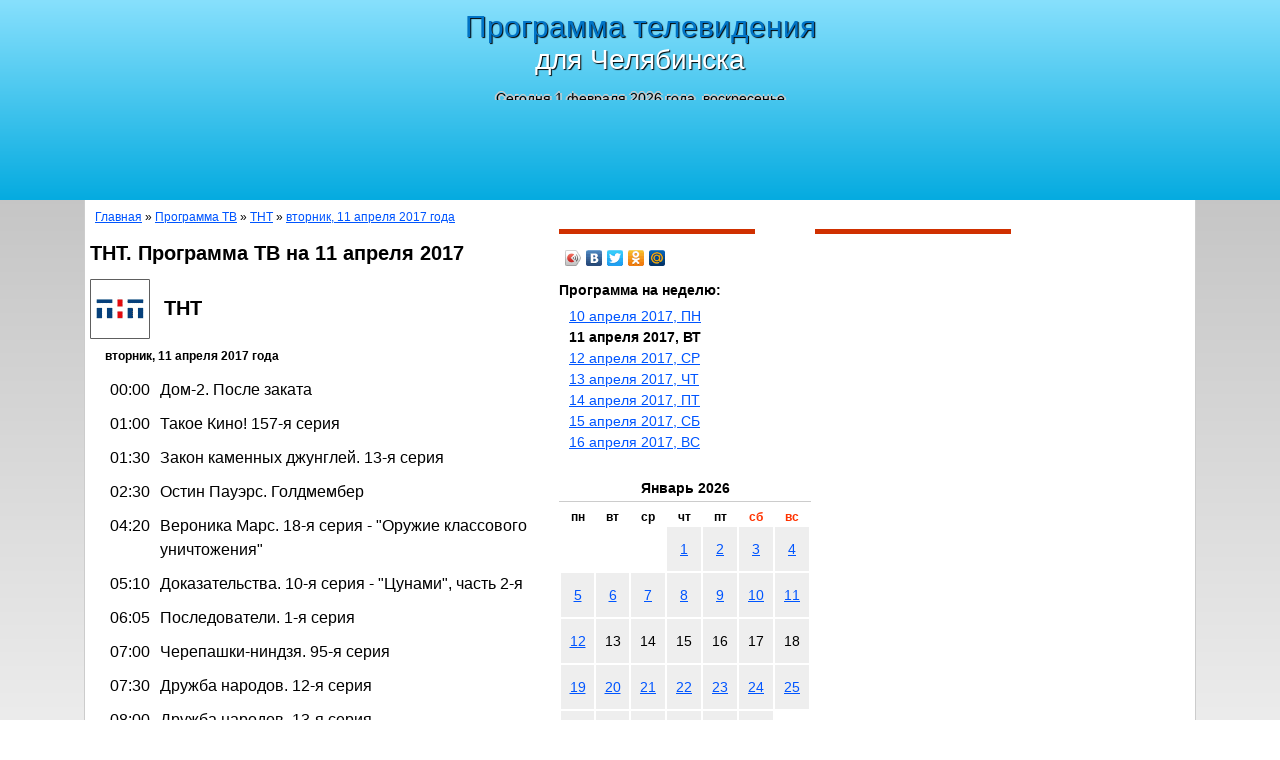

--- FILE ---
content_type: text/html; charset=windows-1251
request_url: https://tvchel.ru/program/tnt/2017-04-11/
body_size: 4067
content:
<!DOCTYPE HTML PUBLIC "-//W3C//DTD HTML 4.01 Transitional//EN" "http://www.w3.org/TR/html4/loose.dtd">
<html>
<head>
<meta http-equiv="Content-Type" content="text/html; charset=windows-1251">
<title>ТНТ, программа ТВ для Челябинска на вторник, 11 апреля 2017 года</title>
<meta name="description" lang="ru" content="Приведена программа телепередач для Челябинска на вторник, 11 апреля 2017 года ТНТ.">
<meta name="keywords" lang="ru" content="программа, телевидение, ТВ, канал, ТНТ, Челябинск">
<link href="/favicon.ico" rel="shortcut icon">
<link href="/css/main.css" type="text/css" rel="stylesheet">
<link href="http://fonts.googleapis.com/css?family=PT+Sans+Narrow&subset=latin,cyrillic" rel="stylesheet" type="text/css">
<link href="/css/tvprog.css" type="text/css" rel="stylesheet">


<!-- noindex -->

<style type="text/css">
.header div:last-child { width:728px; height: 90px;	max-width:100%;	overflow:hidden; }
@media (min-width:320px) { .header div:last-child  { /*display:none; */ width: 320px; height: 100px; } }
@media (min-width:480px) { .header div:last-child  { display:inline-block; width: 468px; height: 60px; } }
@media (min-width:800px) { .header div:last-child  { display:inline-block; width: 728px; height: 90px; } }
</style>
<!-- /noindex -->
<script src="/jss/main.js" type="text/javascript"></script>
</head>
<body>

<div class="header">
<a href="/"><div><div class="h1">Программа телевидения<br>для Челябинска</div><p class="today">Сегодня 1 февраля 2026 года, воскресенье</p></div></a>
<div><!-- noindex -->
<ins class="adsbygoogle" style="display:block" data-ad-client="ca-pub-7555019716344990" data-ad-slot="1672237121" data-ad-format="auto"></ins>
<script>(adsbygoogle = window.adsbygoogle || []).push({});</script>
<!-- /noindex --></div>
</div>

<div class="page">
	<div class="path"><a href="/">Главная</a> &raquo; <a href="/program/">Программа ТВ</a> &raquo; <a href="/program/tnt/">ТНТ</a> &raquo; <a href="/program/tnt/2017-04-11/">вторник, 11 апреля 2017 года</a></div>
	<div class="cont">
		<h1>ТНТ. Программа ТВ на 11 апреля 2017</h1>
				<div class="program_channel_header">
<img src="/cannellogo/tnt.gif" width="60" height="60" alt="Программа телепередач. ТНТ">
<h2>ТНТ</h2>
</div>
<div class="program_prog_list">
<div class="date">вторник, 11 апреля 2017 года</div>

<p><span>00:00</span>Дом-2. После заката</p>
<p><span>01:00</span>Такое Кино! 157-я серия</p>
<p><span>01:30</span>Закон каменных джунглей. 13-я серия</p>
<p><span>02:30</span>Остин Пауэрс. Голдмембер</p>
<p><span>04:20</span>Вероника Марс. 18-я серия - "Оружие классового уничтожения"</p>
<p><span>05:10</span>Доказательства. 10-я серия - "Цунами", часть 2-я</p>
<p><span>06:05</span>Последователи. 1-я серия</p>
<p><span>07:00</span>Черепашки-ниндзя. 95-я серия</p>
<p><span>07:30</span>Дружба народов. 12-я серия</p>
<p><span>08:00</span>Дружба народов. 13-я серия</p>
<p><span>08:30</span>Дружба народов. 14-я серия</p>
<p><span>09:00</span>Дом-2. Lite</p>
<p><span>10:30</span>Дом-2. Остров любви</p>
<p><span>11:30</span>Универ. Новая общага. 123-я серия - "Ведущий"</p>
<p><span>12:00</span>Универ. Новая общага. 124-я серия - "Шанс"</p>
<p><span>12:30</span>Универ. Новая общага. 125-я серия - "Болезнь"</p>
<p><span>13:00</span>Универ. Новая общага. 126-я серия - "Антон + Юля"</p>
<p><span>13:30</span>Универ. Новая общага. 127-я серия - "Совесть"</p>
<p><span>14:00</span>Универ. Новая общага. 128-я серия - "Первый секс Вали"</p>
<p><span>14:30</span>Универ. Новая общага. 129-я серия - "Ограбление"</p>
<p><span>15:00</span>Универ. Новая общага. 130-я серия - "Прощальный секс"</p>
<p><span>15:30</span>Универ. Новая общага. 131-я серия - "Танцы"</p>
<p><span>16:00</span>Универ. Новая общага. 132-я серия - "Возвращение Кристины"</p>
<p><span>16:30</span>Универ. Новая общага. 133-я серия - "Турция"</p>
<p><span>17:00</span>Универ. Новая общага. 134-я серия - "Валя-алкоголик"</p>
<p><span>17:30</span>Универ. Новая общага. 135-я серия - "Экспедиция"</p>
<p><span>18:00</span>Универ. Новая общага. 136-я серия - "Яна - Иванов"</p>
<p><span>18:30</span>Универ. Новая общага. 137-я серия</p>
<p><span>19:00</span>Универ. Новая общага. 138-я серия</p>
<p><span>19:30</span>Реальные пацаны. 196-я серия</p>
<p><span>20:00</span>Реальные пацаны. 197-я серия</p>
<p><span>20:30</span>Филфак. 4-я серия</p>
<p><span>21:00</span>Славные парни</p>
<p><span>23:20</span>Дом-2. Город любви</p>
</div>
<p class="program_channel_info"><a href="/channels/tnt/">Информация о канале &laquo;ТНТ&raquo;</a></p>


	</div>
	<div class="column2">
		<hr>
		<!-- noindex -->
<script type="text/javascript" src="https://yandex.st/share/share.js" charset="utf-8"></script>
<div class="yashare-auto-init" data-yashareL10n="ru" data-yashareType="icon" data-yashareQuickServices="yaru,vkontakte,facebook,twitter,odnoklassniki,moimir"></div> 
<!-- /noindex -->

		<div class="program_week_days">
<p>Программа на неделю:</p>
<a href="/program/tnt/2017-04-10/">10 апреля 2017, ПН</a><b>11 апреля 2017, ВТ</b><a href="/program/tnt/2017-04-12/">12 апреля 2017, СР</a><a href="/program/tnt/2017-04-13/">13 апреля 2017, ЧТ</a><a href="/program/tnt/2017-04-14/">14 апреля 2017, ПТ</a><a href="/program/tnt/2017-04-15/">15 апреля 2017, СБ</a><a href="/program/tnt/2017-04-16/">16 апреля 2017, ВС</a></div>

		<div class="calendar_block">
<table class="calendar">
<caption>Январь 2026</caption>
<tr>
	<th>пн</th>
	<th>вт</th>
	<th>ср</th>
	<th>чт</th>
	<th>пт</th>
	<th class="holyday">сб</th>
	<th class="holyday">вс</th>
</tr>
<tr><td class="empty">&nbsp;</td><td class="empty">&nbsp;</td><td class="empty">&nbsp;</td><td><a href="/program/tnt/2026-01-01/">1</a></td><td><a href="/program/tnt/2026-01-02/">2</a></td><td><a href="/program/tnt/2026-01-03/">3</a></td><td><a href="/program/tnt/2026-01-04/">4</a></td></tr>
<tr><td><a href="/program/tnt/2026-01-05/">5</a></td><td><a href="/program/tnt/2026-01-06/">6</a></td><td><a href="/program/tnt/2026-01-07/">7</a></td><td><a href="/program/tnt/2026-01-08/">8</a></td><td><a href="/program/tnt/2026-01-09/">9</a></td><td><a href="/program/tnt/2026-01-10/">10</a></td><td><a href="/program/tnt/2026-01-11/">11</a></td></tr>
<tr><td><a href="/program/tnt/2026-01-12/">12</a></td><td>13</td><td>14</td><td>15</td><td>16</td><td>17</td><td>18</td></tr>
<tr><td><a href="/program/tnt/2026-01-19/">19</a></td><td><a href="/program/tnt/2026-01-20/">20</a></td><td><a href="/program/tnt/2026-01-21/">21</a></td><td><a href="/program/tnt/2026-01-22/">22</a></td><td><a href="/program/tnt/2026-01-23/">23</a></td><td><a href="/program/tnt/2026-01-24/">24</a></td><td><a href="/program/tnt/2026-01-25/">25</a></td></tr>
<tr><td><a href="/program/tnt/2026-01-26/">26</a></td><td><a href="/program/tnt/2026-01-27/">27</a></td><td><a href="/program/tnt/2026-01-28/">28</a></td><td><a href="/program/tnt/2026-01-29/">29</a></td><td><a href="/program/tnt/2026-01-30/">30</a></td><td><a href="/program/tnt/2026-01-31/">31</a></td><td class="empty">&nbsp;</td></tr>
</table>
<table class="calendar">
<caption>Февраль 2026</caption>
<tr>
	<th>пн</th>
	<th>вт</th>
	<th>ср</th>
	<th>чт</th>
	<th>пт</th>
	<th class="holyday">сб</th>
	<th class="holyday">вс</th>
</tr>
<tr><td class="empty">&nbsp;</td><td class="empty">&nbsp;</td><td class="empty">&nbsp;</td><td class="empty">&nbsp;</td><td class="empty">&nbsp;</td><td class="empty">&nbsp;</td><td class="now"><a href="/program/tnt/2026-02-01/">1</a></td></tr>
<tr><td><a href="/program/tnt/2026-02-02/">2</a></td><td>3</td><td>4</td><td>5</td><td>6</td><td>7</td><td>8</td></tr>
<tr><td>9</td><td>10</td><td>11</td><td>12</td><td>13</td><td>14</td><td>15</td></tr>
<tr><td>16</td><td>17</td><td>18</td><td>19</td><td>20</td><td>21</td><td>22</td></tr>
<tr><td>23</td><td>24</td><td>25</td><td>26</td><td>27</td><td>28</td><td class="empty">&nbsp;</td></tr>
</table>
<div class="h4">Архив</div>
<p class="year_line"><a href="/calendar/tnt/2007/">2007</a> &raquo; <a href="/calendar/">2026</a></p>
</div>
				<div class="google2"><!-- noindex -->
<ins class="adsbygoogle" style="display:inline-block;width:250px;height:250px" data-ad-client="ca-pub-7555019716344990" data-ad-slot="7498460320"></ins>
<script>(adsbygoogle = window.adsbygoogle || []).push({});</script>
<!-- /noindex --></div>
		<div class="google2"></div>
	</div>
	<div class="column3">
		<hr>
		<!-- noindex --><div class="mt28px"></div>
<ins class="adsbygoogle" style="display:inline-block;width:300px;height:600px" data-ad-client="ca-pub-7555019716344990" data-ad-slot="8663572728"></ins>
<script>(adsbygoogle = window.adsbygoogle || []).push({});</script>
<!-- /noindex -->

		<hr>
					</div>
<div class="program_channel_list">
<p>Программы на вторник, 11 апреля 2017 года для других каналов</p>
<div><a href="/program/1tv/2017-04-11/">Первый</a> <a href="/program/rtr/2017-04-11/">Россия-1</a> <a href="/program/sts/2017-04-11/">СТС</a> <a href="/program/tv3/2017-04-11/">ТВ3</a> <a href="/program/ntv/2017-04-11/">НТВ</a> <a href="/program/tvc/2017-04-11/">ТВЦ</a> <a href="/program/sport/2017-04-11/">Матч!</a> <a href="/program/culture/2017-04-11/">Культура</a> <a href="/program/31cannel/2017-04-11/">31 канал</a> <a href="/program/chetv/2017-04-11/">Телеканал Че</a> <a href="/program/tnt/2017-04-11/">ТНТ</a> <a href="/program/pyantitsa/2017-04-11/">Пятница</a> <a href="/program/rentv/2017-04-11/">РенТВ</a> <a href="/program/zvezda/2017-04-11/">Звезда</a> <a href="/program/domashny/2017-04-11/">Домашний</a> <a href="/program/5tv/2017-04-11/">5 канал</a> <a href="/program/7tv/2017-04-11/">Дисней</a> <a href="/program/1obl/2017-04-11/">ОТВ Челябинское областное</a> <a href="/program/khl/2017-04-11/">КХЛ ТВ</a> </div>
</div>
</div>

<div class="footer">
<div class="bottom_menu">
	<a href="/program/">Программа</a>
	<a href="/channels/">Телеканалы</a>
	<a href="/calendar/">Календарь</a>
	<a href="/contacts/">Контакты</a>
	<a href="/links/">Интересные ссылки</a>
</div>
<noindex>
<div class="copy">&copy; TVChel.ru, 2026  <!-- Yandex.Metrika counter --><script type="text/javascript">(function (d, w, c) { (w[c] = w[c] || []).push(function() { try { w.yaCounter30760478 = new Ya.Metrika({id:30760478, trackLinks:true, accurateTrackBounce:true, trackHash:true}); } catch(e) { } }); var n = d.getElementsByTagName("script")[0], s = d.createElement("script"), f = function () { n.parentNode.insertBefore(s, n); }; s.type = "text/javascript"; s.async = true; s.src = (d.location.protocol == "https:" ? "https:" : "http:") + "//mc.yandex.ru/metrika/watch.js"; if (w.opera == "[object Opera]") { d.addEventListener("DOMContentLoaded", f, false); } else { f(); } })(document, window, "yandex_metrika_callbacks");</script><noscript><div><img src="//mc.yandex.ru/watch/30760478" style="position:absolute; left:-9999px;" alt="" /></div></noscript><!-- /Yandex.Metrika counter -->
<!--LiveInternet counter--><script type="text/javascript">
document.write("<a href='https://www.liveinternet.ru/click' "+
"target=_blank><img src='https://counter.yadro.ru/hit?t14.1;r"+
escape(document.referrer)+((typeof(screen)=="undefined")?"":
";s"+screen.width+"*"+screen.height+"*"+(screen.colorDepth?
screen.colorDepth:screen.pixelDepth))+";u"+escape(document.URL)+
";"+Math.random()+
"' alt='' title='LiveInternet: показано число просмотров за 24"+
" часа, посетителей за 24 часа и за сегодня' "+
"border='0' width='88' height='31'><\/a>")
</script><!--/LiveInternet-->
</div>
</noindex>
</div>

</body>
</html>

--- FILE ---
content_type: text/css
request_url: https://tvchel.ru/css/main.css
body_size: 3585
content:
body, html {
	margin: 0px;
	padding: 0px;
background: #b7b7b7; /* Old browsers */
/* IE9 SVG, needs conditional override of 'filter' to 'none' */
background: url([data-uri]);
background: -moz-linear-gradient(top,  #b7b7b7 0%, #ffffff 50%, #eeeeee 100%); /* FF3.6+ */
background: -webkit-gradient(linear, left top, left bottom, color-stop(0%,#b7b7b7), color-stop(50%,#ffffff), color-stop(100%,#eeeeee)); /* Chrome,Safari4+ */
background: -webkit-linear-gradient(top,  #b7b7b7 0%,#ffffff 50%,#eeeeee 100%); /* Chrome10+,Safari5.1+ */
background: -o-linear-gradient(top,  #b7b7b7 0%,#ffffff 50%,#eeeeee 100%); /* Opera 11.10+ */
background: -ms-linear-gradient(top,  #b7b7b7 0%,#ffffff 50%,#eeeeee 100%); /* IE10+ */
background: linear-gradient(to bottom,  #b7b7b7 0%,#ffffff 50%,#eeeeee 100%); /* W3C */
filter: progid:DXImageTransform.Microsoft.gradient( startColorstr='#b7b7b7', endColorstr='#eeeeee',GradientType=0 ); /* IE6-8 */
	

}
p, div, td, th, li {
	font-size:16px;
	font-family:Verdana, Arial, Helvetica, sans-serif;
}
a { color:#0055FF;}
a:hover { color:#FF0000;}
a:visited { color:#006699;}

h1 {
	font-family: Verdana, Arial, Helvetica, sans-serif;
	font-size: 12px;
	font-weight: bold;
}
h2 {
	font-family: Verdana, Arial, Helvetica, sans-serif;
	font-size: 10px;
	font-weight: bold;
}
h3 {
	font-family: Verdana, Arial, Helvetica, sans-serif;
	font-size: 9px;
	font-weight: bold;
}
h4 {
	font-family: Verdana, Arial, Helvetica, sans-serif;
	font-size: 8px;
	font-weight: bold;
}


img {
	border:none;
}

.header {
	margin:0;
	padding:10px 0;
	text-align:center;
	overflow:hidden;
	background: #87e0fd; /* Old browsers */
	/* IE9 SVG, needs conditional override of 'filter' to 'none' */
	background: url([data-uri]);
	background: -moz-linear-gradient(top,  #87e0fd 0%, #53cbf1 40%, #05abe0 100%); /* FF3.6+ */
	background: -webkit-gradient(linear, left top, left bottom, color-stop(0%,#87e0fd), color-stop(40%,#53cbf1), color-stop(100%,#05abe0)); /* Chrome,Safari4+ */
	background: -webkit-linear-gradient(top,  #87e0fd 0%,#53cbf1 40%,#05abe0 100%); /* Chrome10+,Safari5.1+ */
	background: -o-linear-gradient(top,  #87e0fd 0%,#53cbf1 40%,#05abe0 100%); /* Opera 11.10+ */
	background: -ms-linear-gradient(top,  #87e0fd 0%,#53cbf1 40%,#05abe0 100%); /* IE10+ */
	background: linear-gradient(to bottom,  #87e0fd 0%,#53cbf1 40%,#05abe0 100%); /* W3C */
	filter: progid:DXImageTransform.Microsoft.gradient( startColorstr='#87e0fd', endColorstr='#05abe0',GradientType=0 ); /* IE6-8 */
}
.header div {
	display:inline-block;
	vertical-align:middle;
}
.header .home {
	display:inline-block;
	vertical-align:middle;
	margin-right:20px;
	min-height:120px;
	width:260px;
}
.header .home div {
	display:inline-block;
	vertical-align:middle;
	min-height:120px;
	width:260px;
}
.header .h1,
.header h1 {
	white-space:nowrap;
	font-family: "PT Sans Narrow", sans-serif;
	font-size:28px;
	color:#fff;
	text-align:center;
	margin:0;
	padding:0;
	text-shadow: 1px 1px 1px #000;
}
.header a {
	text-decoration:none;
}

.header .h1:first-line,
.header h1:first-line {
	font-size:30px;
	color:#0073C6;
}
.header .today {
	color:#000;
	text-shadow: 0px 2px 0px #ccc, 0px -2px 0px #ccc, 2px 0px 0px #ccc, -2px 0px 0px #ccc;
	font-size:14px;
}

.footer {
	padding:0;
	background: #e5e5e5; /* Old browsers */
	/* IE9 SVG, needs conditional override of 'filter' to 'none' */
	background: url([data-uri]);
	background: -moz-linear-gradient(top,  #e5e5e5 0%, #c1c1c1 100%); /* FF3.6+ */
	background: -webkit-gradient(linear, left top, left bottom, color-stop(0%,#e5e5e5), color-stop(100%,#c1c1c1)); /* Chrome,Safari4+ */
	background: -webkit-linear-gradient(top,  #e5e5e5 0%,#c1c1c1 100%); /* Chrome10+,Safari5.1+ */
	background: -o-linear-gradient(top,  #e5e5e5 0%,#c1c1c1 100%); /* Opera 11.10+ */
	background: -ms-linear-gradient(top,  #e5e5e5 0%,#c1c1c1 100%); /* IE10+ */
	background: linear-gradient(to bottom,  #e5e5e5 0%,#c1c1c1 100%); /* W3C */
	filter: progid:DXImageTransform.Microsoft.gradient( startColorstr='#e5e5e5', endColorstr='#c1c1c1',GradientType=0 ); /* IE6-8 */
	border-top:1px solid #ccc;
}
.footer .bottom_menu {
	text-align:center;
	padding:15px;
	font-size:14px;
}
.footer .bottom_menu a {
	margin:0 5px;
}
.footer .copy {
	text-align:center;
	padding:5px;
	vertical-align:middle;
}
.footer .copy img {
	vertical-align:middle;
	margin:0 5px;
}



.page {
	padding: 5px;
	margin: 0 auto;
	border-left: 1px solid #ccc;
	border-right: 1px solid #ccc;
	max-width:1100px;
/*	min-width: 728px; */
	background: #fff  url(/imgs/glasses.jpg) right bottom no-repeat;
}
.page .cont {
	padding:0 5px 5px 0;
	max-width:460px;
	display:inline-block;
	vertical-align:top;
	overflow:hidden;
}
.page .column2 {
	max-width:300px;
	display:inline-block;
	vertical-align:top;
	padding:0 0 5px 0;
	overflow:hidden;
}
.page .column3 {
	max-width:280px;
	display:inline-block;
	vertical-align:top;
	padding:0 0 5px 0;
	overflow:hidden;
}


hr {
	margin:0 0 10px 0;
	width:196px;
	height:5px;
	background:#D03000;
	display:block;
	border:none;
}

.sponsors {
	padding:0;
	border:1px solid #ccc;
	background:#fff;
	margin-bottom:20px;
}
.sponsors span {
	display:block;
	font-size:12px;
	background:#ccc;
	color:#fff;
	padding:5px;
}
.sponsors div {
	display:inline-block;
	background:url(/imgs/sponsor.jpg) 0 0 no-repeat;
	margin:5px;
	padding:0 0 0 95px;
	min-height:68px;
	max-width:200px;
	vertical-align:top;
	font-size:12px;
	margin-left:5px;
}
.sponsors div:first-line {
	font-size:14px;
	font-weight:bold;
}
.sponsors div:first-child {
	margin-left:0;
}
.page .column2 .sponsors div,
.page .column3 .sponsors div {
	max-width:100%;
}
/*
:-moz-any(x), .sponsors div {
    padding:0 50px 0 50px !important;
}
*/
.page  h1,
.page  h2 {
	font-family: "PT Sans Narrow", sans-serif;
	font-size:20px;
	color:#000;
}
.path {
	font-size:12px;
	margin:5px;
}
.program_today {
}
.program_today .cannel {
	min-height:60px;
	margin-bottom:10px;
	padding-bottom:10px;
}
.program_today .cannel:nth-child(odd) {
	background:#eee;
}
.program_today .cannel img {
	float:left;
	margin:10px;
}
.program_today .cannel div {
	margin-left:90px;
	line-height:1.3;
}
.program_today .cannel p {
	margin:0 0 0 0;
	padding:5px;
}
.program_today .cannel p:hover {
	background:#ccc;
}
.program_today .cannel p.more {
	font-size:14px;
}

.calendar_block {
	margin-bottom:10px;
}
.calendar_block .h3 {
	font: normal normal bold 16px Verdana, Arial, Helvetica, sans-serif;
}
.calendar_block .h4 {
	font: normal normal bold 14px Verdana, Arial, Helvetica, sans-serif;
	margin:10px 0 5px 0;
	text-align:center;
	border-bottom:1px solid #ccc;
	padding-bottom:5px;
}

.year_line {
/*	width: 196px; */
	text-align:center;
	font-size:12px;
}
.year_line a {
	white-space:nowrap;
}


.calendar {
/*	width: 196px; */
	width: 100%;
	max-width:300px;
}
.calendar caption {
	font: normal normal bold 14px Verdana, Arial, Helvetica, sans-serif;
	margin:10px 0 5px 0;
	text-align:center;
	border-bottom:1px solid #ccc;
	padding-bottom:5px;
}
.calendar th {
	font-size: 12px;
	width: 14%;
}
.calendar td {
	width: 14%;
	font-size: 14px;
	text-align: center;
	background-color: #EEEEEE;
	height: 42px;
	vertical-align: middle;
}
.calendar th.holyday {
	color: #FF3300;
}
.calendar td a {
	display:block;
	width:100%;
}

.calendar .empty {
	background-color: transparent;
}
.calendar .now {
	background-color: #CCCCFF;
	border: 1px solid #9999FF;
}

.calCannelLink {
	text-align:center;
}
#calCannel {
	display:none;
}
.column2 #calCannel {
	display:block;
}

#calCannel h6{
	margin:0 0 0 0;
	font-size:14px;
}
#calCannel p{
	margin:0 0 10px 0;
	font-size:14px;
	line-height:2;
}
#calCannel p a{
	margin:0 10px 0 0;
}

#calCannel p span {
	margin:0 10px 0 0;
	font-weight:bold;
}

.program_calendar {
}
.program_calendar .month{
	width:220px;
	display:inline-block;
	vertical-align:top;
}
.program_calendar .month td{
	height:30px;
	font-size:12px;
}

.program_channel_header {

}

.program_channel_header img {
	vertical-align:middle;
	margin-right:10px;
}

.program_channel_header h2 {
	display:inline;
	vertical-align:middle;
}

.program_prog_list {
}
.program_prog_list p {
	text-indent:-70px;
	margin:0 0 0 0px;
	line-height:1.5;
	padding:5px 0 5px 70px;
}
.program_prog_list .date {
	font-size:12px;
	font-weight:bold;
	margin:10px 0;
	padding:0 0 0 15px;
}
.program_prog_list p:hover {
	background:#ccc;
}
.program_prog_list p.cur {
	border:1px solid #0066CC;
	font-weight:bold;
	color:#0066CC;
}
.program_prog_list p span{
	display:inline-block;
	text-align:right;
	width:60px;
	margin-right:10px;
	vertical-align:top;
}
.program_prog_list p.cur span {
	font-weight:bold;
}
.program_channel_info {
	text-align:center;
	margin:20px 0;
}

.program_week_days {
	margin:0 0 20px 0;
}
.program_week_days p {
	font-weight:bold;
	font-size:14px;
	margin:5px 0;
	padding:5px 0;
}

.program_week_days b,
.program_week_days a {
	display:block;
	font-size:14px;
	margin:5px 5px 5px 10px;
}

.program_channel_list {
	border:1px solid #ccc;
	background:rgba(192,192,192,0.5);
	border-radius:3px;
	padding:5px;
}
.program_channel_list p {
	font-weight:bold;
	font-size:14px;
	text-align:center;
}
.program_channel_list div{
	line-height:1.5;
	text-align:center;
}
.program_channel_list a {
	display:inline-block;
	white-space:nowrap;
	margin:0 10px 10px 0;
	padding:0 5px;
	border:1px solid #aaa;
	border-radius:3px;
	background:#fff;
}
.program_channel_list a:hover {
	color:#fff;
	background:#0055FF;
}
.program_channel_list a:last-child {
	margin-right:0;
}

.program_channels {
}
.program_channels .cannel {
	padding:10px;
	margin: 0 20px 0 0;
}
.program_channels .cannel:nth-child(odd) {
	background:#eee;
}
.program_channels .cannel img {
	display:inline-block;
	vertical-align:top;
	margin-right:10px;
}
.program_channels .cannel div {
	display:inline-block;
	vertical-align:top;
	line-height:2;
}
.program_channels .cannel div h2 {
	font-size:28px;
	margin:0;
}

.program_quick_link {
	position:relative;
	height:36px;
	background:#eee;
	border-radius: 5px 5px 0 0;
	
}
.program_quick_link p{
	padding:10px;
}
.program_quick_link p span{
	border-bottom:1px dashed #333;
}
.program_quick_link div {
	display:none;
	position:absolute;
	background:#fff;
	top:30px;
	padding:10px;
	border:1px solid #ccc;
	border-radius: 0 0 5px 5px;
	box-shadow:2px 2px 2px rgba(0,0,0,0.5);
}
.program_quick_link:hover div {
	display:block;
}
.program_quick_link a{
	display:block;
	padding:5px 10px;
	border-bottom:1px solid #ccc;
}
.program_quick_link a:hover {
	background:#eee;
}

.w196{
	width: 196px;
	font-size: 8px;
}
.snap_noshots {
	font-size: 6px;
}

.google1 { text-align:center; margin:1px; clear:both; }
.google2 { margin:1px; }

.snap_noshots { font-size:14px !important; }

.begun_rich_mini { width:200px  !important; }

.rc { padding-bottom:194px  !important; max-width:300px; }

.pb51px {
	padding-top:53px !important;;
}
.google3 {
	text-align:center; background:#eee; border:1px solid #ddd; padding:5px 0;
}
.mt28px {
	margin-top:28px;
}

.vert2 {
	margin-top:28px;
}

#saxonia {
	float:right;
}